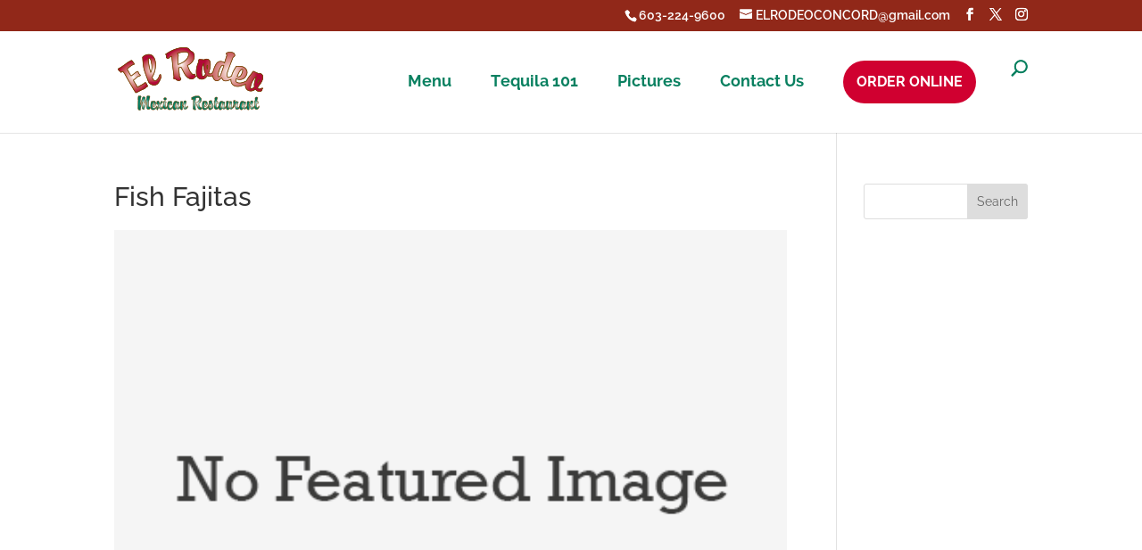

--- FILE ---
content_type: text/css
request_url: https://www.el-rodeo-nh.com/wp-content/themes/El-Rodeo/style.css?ver=1.0.1521673930
body_size: -98
content:
/*
Theme Name: El Rodeo
Theme URI: http://www.el-rodeo-nh.com
Template: Divi
Author: NNE digital
Author URI: http://www.nnedigital.com
Description: El Rodeo child theme
Version: 1.0.1521673930
Updated: 2018-03-21 23:12:10

*/



--- FILE ---
content_type: text/css
request_url: https://www.el-rodeo-nh.com/wp-content/themes/El-Rodeo/css/stylesheet.css
body_size: -62
content:
@font-face {
  font-family: 'Billabong';
  src: url('Billabong.eot?#iefix') format('embedded-opentype'),  url('Billabong.woff') format('woff'), url('Billabong.ttf')  format('truetype'), url('Billabong.svg#Billabong') format('svg');
  font-weight: normal;
  font-style: normal;
}
@font-face {
  font-family: 'Raleway-Bold';
  src: url('Raleway-Bold.eot?#iefix') format('embedded-opentype'),  url('Raleway-Bold.otf')  format('opentype'),
	     url('Raleway-Bold.woff') format('woff'), url('Raleway-Bold.ttf')  format('truetype'), url('Raleway-Bold.svg#Raleway-Bold') format('svg');
  font-weight: normal;
  font-style: normal;
}



--- FILE ---
content_type: text/css
request_url: https://www.el-rodeo-nh.com/wp-content/et-cache/global/et-divi-customizer-global.min.css?ver=1760303083
body_size: 2700
content:
body,.et_pb_column_1_2 .et_quote_content blockquote cite,.et_pb_column_1_2 .et_link_content a.et_link_main_url,.et_pb_column_1_3 .et_quote_content blockquote cite,.et_pb_column_3_8 .et_quote_content blockquote cite,.et_pb_column_1_4 .et_quote_content blockquote cite,.et_pb_blog_grid .et_quote_content blockquote cite,.et_pb_column_1_3 .et_link_content a.et_link_main_url,.et_pb_column_3_8 .et_link_content a.et_link_main_url,.et_pb_column_1_4 .et_link_content a.et_link_main_url,.et_pb_blog_grid .et_link_content a.et_link_main_url,body .et_pb_bg_layout_light .et_pb_post p,body .et_pb_bg_layout_dark .et_pb_post p{font-size:16px}.et_pb_slide_content,.et_pb_best_value{font-size:18px}body{color:#433f3f}.container,.et_pb_row,.et_pb_slider .et_pb_container,.et_pb_fullwidth_section .et_pb_title_container,.et_pb_fullwidth_section .et_pb_title_featured_container,.et_pb_fullwidth_header:not(.et_pb_fullscreen) .et_pb_fullwidth_header_container{max-width:1170px}.et_boxed_layout #page-container,.et_boxed_layout.et_non_fixed_nav.et_transparent_nav #page-container #top-header,.et_boxed_layout.et_non_fixed_nav.et_transparent_nav #page-container #main-header,.et_fixed_nav.et_boxed_layout #page-container #top-header,.et_fixed_nav.et_boxed_layout #page-container #main-header,.et_boxed_layout #page-container .container,.et_boxed_layout #page-container .et_pb_row{max-width:1330px}.et_header_style_centered .mobile_nav .select_page,.et_header_style_split .mobile_nav .select_page,.et_nav_text_color_light #top-menu>li>a,.et_nav_text_color_dark #top-menu>li>a,#top-menu a,.et_mobile_menu li a,.et_nav_text_color_light .et_mobile_menu li a,.et_nav_text_color_dark .et_mobile_menu li a,#et_search_icon:before,.et_search_form_container input,span.et_close_search_field:after,#et-top-navigation .et-cart-info{color:#000000}.et_search_form_container input::-moz-placeholder{color:#000000}.et_search_form_container input::-webkit-input-placeholder{color:#000000}.et_search_form_container input:-ms-input-placeholder{color:#000000}#footer-widgets .footer-widget li:before{top:10.6px}@media only screen and (min-width:981px){.et-fixed-header #top-menu a,.et-fixed-header #et_search_icon:before,.et-fixed-header #et_top_search .et-search-form input,.et-fixed-header .et_search_form_container input,.et-fixed-header .et_close_search_field:after,.et-fixed-header #et-top-navigation .et-cart-info{color:#000000!important}.et-fixed-header .et_search_form_container input::-moz-placeholder{color:#000000!important}.et-fixed-header .et_search_form_container input::-webkit-input-placeholder{color:#000000!important}.et-fixed-header .et_search_form_container input:-ms-input-placeholder{color:#000000!important}}@media only screen and (min-width:1462px){.et_pb_row{padding:29px 0}.et_pb_section{padding:58px 0}.single.et_pb_pagebuilder_layout.et_full_width_page .et_post_meta_wrapper{padding-top:87px}.et_pb_fullwidth_section{padding:0}}	body,input,textarea,select{font-family:'Raleway',Helvetica,Arial,Lucida,sans-serif}@import url('https://www.el-rodeo-nh.com/wp-content/themes/El-Rodeo/css/stylesheet.css');h2{font-family:'Raleway-Bold';font-size:26px;color:#098060;margin-bottom:10px}h3{font-family:'Raleway';font-size:24px;color:#000;margin-bottom:10px}p{padding-bottom:0px;margin-bottom:20px}p:empty{display:none}.et_pb_row{width:93%!important;max-width:1170px!important}.et_color_scheme_red #top-header{background:#912819!important}#et-info{float:right;font-size:14px}#logo{max-height:100%}.et_header_style_left .logo_container{height:90%;margin-top:3px}#top-menu-nav #top-menu li{padding-right:40px;font-size:18px}#top-menu-nav #top-menu a{font-family:'Raleway-Bold';color:#098060}.et-fixed-header #top-menu a{color:#098060!important}#top-menu-nav #top-menu a:hover{color:#912819}#et_top_search{margin:3px 0 0 0px}#et_top_search #et_search_icon:before{color:#098060!important;font-weight:bold}.slider-section h2.et_pb_slide_title{background:url(https://www.el-rodeo-nh.com/wp-content/uploads/2016/05/large-heading-bg.png) no-repeat top center;font-family:'Billabong';padding-top:50px;padding-bottom:0px;margin-bottom:0px}.slider-section .et_pb_slide_content{background:url(https://www.el-rodeo-nh.com/wp-content/uploads/2016/05/large-heading-bg.png) no-repeat bottom center;padding-bottom:43px}.heading-div{background:url(https://www.el-rodeo-nh.com/wp-content/uploads/2016/05/red-heading-bg.png) no-repeat bottom center}.content-area .heading-div{padding-bottom:10px}.heading-div h1{font-family:'Raleway-Bold';text-transform:uppercase;color:#098060}.heading-div h1 span{font-family:'Raleway';font-size:24px;text-transform:none}.inner-banner-heading h2{background:url(https://www.el-rodeo-nh.com/wp-content/uploads/2016/05/large-heading-bg.png) no-repeat top center,url(https://www.el-rodeo-nh.com/wp-content/uploads/2016/05/large-heading-bg.png) no-repeat bottom center;font-family:'Billabong';font-size:80px!important;padding-top:30px;padding-bottom:30px;margin-bottom:0px}.inner-banner-heading .et_pb_slide_description{padding-top:11%;padding-bottom:11%}#wellcome-section{text-align:center;border-bottom:0px}#wellcome-section .et_parallax_bg{background-repeat:repeat;background-position:top center;background-size:initial}#wellcome-section .et_pb_button_module_wrapper.et_pb_button_alignment_center{display:inline-block}#page-container #wellcome-section .menu-btn,#page-container #wellcome-section .hours-btn{line-height:109px!important;font-family:'Billabong';padding:0 130px!important;margin:0 15px 15px}#page-container #wellcome-section .menu-btn{background:url(https://www.el-rodeo-nh.com/wp-content/uploads/2016/05/menu-btn-bg.gif) no-repeat bottom center}#page-container #wellcome-section .hours-btn{background:url(https://www.el-rodeo-nh.com/wp-content/uploads/2016/05/hours-btn-bg.gif) no-repeat bottom center}.et_pb_inline_icon:before,.et_overlay.et_pb_inline_icon:before{content:attr(data-icon);color:#fff;font-size:22px}.et_pb_fullwidth_portfolio .et_pb_portfolio_image h3{font-family:'Raleway-Bold';font-size:18px;text-transform:uppercase}.menu-card{display:inline-block;vertical-align:bottom;margin-bottom:0px!important;margin-left:4%!important}.menu-description{float:right;vertical-align:top;padding-top:80px}.menu-description h3{background:url(https://www.el-rodeo-nh.com/wp-content/uploads/2016/05/medium-heading-bg.png) no-repeat bottom center;font-family:'Raleway-Bold';font-size:30px;color:#912819;padding-bottom:20px;margin-bottom:46px}.menu-description p{margin-bottom:30px}.menu-description .small-button{background:#fff;font-family:'Raleway-Bold';font-size:16px;color:#000!important;border-radius:3px;border:0px;text-shadow:none;box-shadow:none;padding:8px 39px 7px 39px}.menu-description .small-button:hover{background:#912819;color:#fff!important}#tab-cover{border-top:1px solid #a68c72}.tab-area{padding-top:0px}.tab-area .et_pb_main_blurb_image{margin-bottom:16px}.tab-area img{background:#fff;border-radius:50%}.tab-area h4{background:url(https://www.el-rodeo-nh.com/wp-content/uploads/2016/05/small-heading-bg.png) no-repeat bottom center;padding-bottom:17px;margin-bottom:17px}.tab-area .tab-link{font-family:'Billabong';font-size:28px;color:#beac19}.tab-area .tab-link:hover{text-decoration:underline}.contact-form h1.et_pb_contact_main_title{background:url(https://www.el-rodeo-nh.com/wp-content/uploads/2016/05/medium-heading-bg.png) no-repeat bottom center;text-align:center;margin-bottom:50px;padding-bottom:20px}body #page-container .contact-form .et_pb_contact_form_0.et_pb_contact_form_container .et_pb_button{font-family:'Raleway-Bold'!important;border-radius:3px;border:0px;padding:8px 50px 7px 50px!important}#main-content .et_pb_contact_submit.et_pb_button{background:#912819;font-family:'Raleway-Bold'!important;color:#fff;border-radius:3px;font-size:18px;border:0px;padding:6px 40px 6px 40px!important}.address-div a{color:#433f3f}.address-div a:hover{color:#912819}body #page-container .contact-form .et_pb_contact_form_0.et_pb_contact_form_container .et_pb_button:hover{padding:8px 50px 7px 50px!important}#main-footer{background-color:#100e0e;min-height:107px}#main-footer .container{width:93%}.footer-widget{margin-bottom:0px!important}#footer-widgets{padding:40px 0 0}.et_pb_gutters3.et_pb_footer_columns_1_4__3_4 .footer-widget:nth-child(even){width:61.625%}.footer-widget.last{float:right;width:auto!important;clear:right!important;margin:0px}.copyright{font-size:15px;color:#a5a5a5}.content-area{background:url(https://www.el-rodeo-nh.com/wp-content/uploads/2016/05/wellcome-area-bg.gif) repeat top center;background-size:initial}#nav_menu-2{float:right}#main-footer ul li{display:inline-block;padding:0 20px}#main-footer ul li:before{display:none}.socialmedia-buttons{margin-top:0px}.socialmedia-buttons.smw_left a{margin-left:8px}.et_pb_fullwidth_portfolio:hover .et-pb-arrow-prev,.et_pb_fullwidth_portfolio:hover .et-pb-arrow-next{color:#fff!important}#main-content ul{list-style:none;padding:0px;margin-bottom:20px}#main-content ul li{background:url(https://www.el-rodeo-nh.com/wp-content/uploads/2016/05/red-bullet.png)no-repeat 0px 9px;padding:0 0 8px 15px}#main-content .su-tabs{background:url(https://www.el-rodeo-nh.com/wp-content/uploads/2016/05/food-menu-bg.gif) no-repeat top center;background-size:cover;border:5px solid #098060;border-radius:0px;padding:0}#main-content .su-tabs-vertical .su-tabs-nav{background:-webkit-linear-gradient(left,#7a1c0e,#A72C1B);background:-o-linear-gradient(right,#7a1c0e,#A72C1B);background:-moz-linear-gradient(right,#7a1c0e,#A72C1B);background:linear-gradient(to right,#7a1c0e,#A72C1B)}#main-content .su-tabs-nav span{font-size:18px;color:#fff;border-bottom:1px solid #000;padding:13px 15px}#main-content .su-tabs-nav span:hover{background:#A72C1B}#main-content .su-tabs-nav span.su-tabs-current{background:#A72C1B}#main-content .su-tabs-nav span:last-child{border-bottom:0px}#main-content .su-tabs-pane{background:none;padding:20px 25px}#main-content table{font-size:14px;color:#B9B9B9;border:0px}#main-content td.column-1{font-size:18px;font-weight:bold;padding-left:10px!important}#main-content td.column-2{font-size:16px}#main-content td.column-3{width:11%;font-size:18px;color:#E23017}#main-content .tablepress tbody td,.tablepress tfoot th{border-top:0px;border-bottom:1px solid #3B3B3A;padding:15px 24px}@media only screen and (max-width:1024px){.et_pb_slider .et_pb_container{width:100%}#tab-cover .tab-area h4,#tab-cover .tab-area h4 a{font-size:25px}.menu-card.menu-card.et_pb_image_0{width:55%;margin-right:26px!important;margin-left:0%!important}.et_pb_gutters3.et_pb_footer_columns_1_4__3_4 .footer-widget:nth-child(even){width:58%}}@media (min-width:768px) and (max-width:979px){.slider-section h2.et_pb_slide_title{font-size:60px!important;padding-top:40px;padding-bottom:10px}.slider-section .et_pb_slide_content{padding-bottom:23px}.menu-description{padding-top:0px;max-width:100%!important}.menu-card.menu-card.et_pb_image_0{width:100%;margin-right:0px!important}#menu-card-section{padding-bottom:0px}#menu-card-section .et_pb_row{padding-bottom:0px}#main-footer{padding-bottom:20px}.footer-widget:nth-child(1){width:100%!important;margin:0!important;text-align:center}.footer-widget:nth-child(2){width:70%!important}.footer-widget:nth-child(3){width:20%!important;margin-right:0px!important}.et_pb_widget{width:100%}}@media (max-width:767px){.slider-section h2.et_pb_slide_title{background:url(https://www.el-rodeo-nh.com/wp-content/uploads/2016/05/large-heading-bg.png) no-repeat top center,url(https://www.el-rodeo-nh.com/wp-content/uploads/2016/05/large-heading-bg.png) no-repeat bottom center;font-size:40px!important;padding-bottom:50px}.menu-description{padding-top:0px;max-width:100%!important}.menu-card.menu-card.et_pb_image_0{width:100%;margin-right:0px!important}#menu-card-section{padding-bottom:0px}#menu-card-section .et_pb_row{padding-bottom:0px}#main-footer{padding-bottom:20px}#main-footer .footer-widget{text-align:center}#footer-widgets .footer-widget:nth-child(n),#footer-widgets .footer-widget .fwidget{margin-bottom:20px!important}.copyright p{margin-bottom:0px}.et_pb_widget{width:100%}.socialmedia-buttons{text-align:center}}@media (max-width:480px){#page-container #wellcome-section .menu-btn,#page-container #wellcome-section .hours-btn{font-size:50px;line-height:90px!important;padding:0 90px!important}}@media (max-width:320px){#et-info{width:100%}#et-info-phone,#et-info-email,.et-cart-info span{display:block}#et-info-phone{margin-right:0;margin-bottom:5px}.slider-section h2.et_pb_slide_title{font-size:30px!important;padding-top:30px;padding-bottom:30px}#wellcome-section{padding:30px 0}.heading-div h1{font-size:23px}.heading-div h1 span{font-size:20px}.menu-description h3{font-size:26px}#main-footer ul li{padding:0px}.copyright p{margin-bottom:0px}}.et_project_meta{display:none}.et_project_categories a{display:none}div#announcementblock{background-color:#e2AF63!important}

--- FILE ---
content_type: text/plain
request_url: https://www.google-analytics.com/j/collect?v=1&_v=j102&a=611552297&t=pageview&_s=1&dl=https%3A%2F%2Fwww.el-rodeo-nh.com%2Fproject%2Ffish-fajitas-2%2F&ul=en-us%40posix&dt=Fish%20Fajitas%20-%20El%20Rodeo&sr=1280x720&vp=1280x720&_u=IEBAAEABAAAAACAAI~&jid=1945313051&gjid=1040294099&cid=1650608894.1768966525&tid=UA-6391336-14&_gid=1382870713.1768966525&_r=1&_slc=1&z=99619345
body_size: -451
content:
2,cG-J6T1V0LT6D